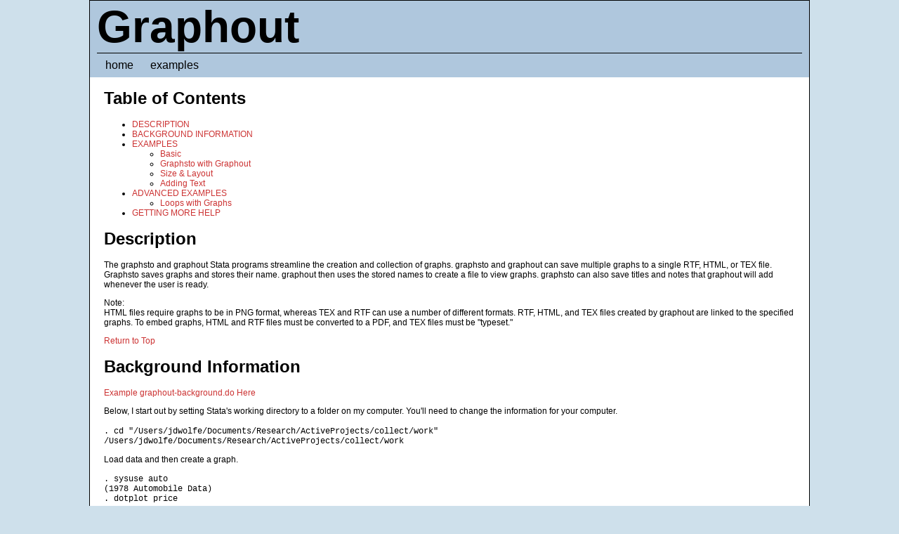

--- FILE ---
content_type: text/html
request_url: http://www.wolfesociology.com/Graphout/Graphout.html
body_size: 5779
content:
<!DOCTYPE html PUBLIC "-//W3C//DTD XHTML 1.0 Transitional//EN" "http://www.w3.org/TR/xhtml1/DTD/xhtml1-transitional.dtd">
<html xmlns="http://www.w3.org/1999/xhtml"><!-- InstanceBegin template="/Templates/Graphout-template01.dwt" codeOutsideHTMLIsLocked="false" -->
<head>

<!-- Google tag (gtag.js) -->
<script async src="https://www.googletagmanager.com/gtag/js?id=G-C9HM46GVJM"></script>
<script>
  window.dataLayer = window.dataLayer || [];
  function gtag(){dataLayer.push(arguments);}
  gtag('js', new Date());

  gtag('config', 'G-C9HM46GVJM');
</script>

<meta http-equiv="Content-Type" content="text/html; charset=UTF-8" />
<!-- InstanceBeginEditable name="doctitle" -->
<title>graphout</title>
<!-- InstanceEndEditable -->
<!-- InstanceBeginEditable name="head" -->
<style type="text/css">
<!--
.Results {
	font-family: "Courier New", Courier, monospace;
	font-size: 12px;
	color: #000;
}
-->
</style>
<style type="text/css">
<!--
.Results1 {	font-family: "Courier New", Courier, monospace;
	font-size: 9px;
	color: #000;
}
.Results1 {	font-family: "Courier New", Courier, monospace;
	font-size: 12px;
	color: #000;
}
.Results1 {	font-family: "Courier New", Courier, monospace;
	font-size: 12px;
	font-style: italic;
	line-height: normal;
	font-weight: normal;
	font-variant: normal;
	color: #000;
}
.Results1 {	font-family: "Courier New", Courier, monospace;
	font-size: 12px;
	font-style: normal;
	color: #000;
	font-weight: normal;
	text-transform: none;
	line-height: normal;
	font-variant: normal;
}
-->
</style>
<!-- InstanceEndEditable -->
<style type="text/css">
<!--
body {
	font: 100% Verdana, Arial, Helvetica, sans-serif;
	background: #666666;
	margin: 0; /* it's good practice to zero the margin and padding of the body element to account for differing browser defaults */
	padding: 0;
	text-align: center; /* this centers the container in IE 5* browsers. The text is then set to the left aligned default in the #container selector */
	color: #000000;
	background-color: #CEE0EB;
}
.Subhead #container {
	width: 80%;  /* this will create a container 80% of the browser width */
	background: #FFFFFF;
	margin: 0 auto; /* the auto margins (in conjunction with a width) center the page */
	border: 1px solid #000000;
	text-align: left; /* this overrides the text-align: center on the body element. */
}
.Subhead #header {
	padding: 0 10px 0 10px;  /* this padding matches the left alignment of the elements in the divs that appear beneath it. If an image is used in the #header instead of text, you may want to remove the padding. */
	background-color: #AFC7DD;
}
.Subhead #header h1 {
	margin: 0; /* zeroing the margin of the last element in the #header div will avoid margin collapse - an unexplainable space between divs. If the div has a border around it, this is not necessary as that also avoids the margin collapse */
	padding: 0; /* using padding instead of margin will allow you to keep the element away from the edges of the div */
	color: #000;
	font-family: Arial, Helvetica, sans-serif;
	text-align: left;
	font-size: 4em;
	border-left-width: thin;
	border-left-style: none;
	border-left-color: #000;
	border-bottom-width: thin;
	border-bottom-style: inset;
	border-bottom-color: #000;
}
.Subhead #mainContent {
	padding: 0 20px; /* remember that padding is the space inside the div box and margin is the space outside the div box */
	background: #FFFFFF;
	font-family: Verdana, Arial, Helvetica, sans-serif;
	font-size: 12px;
}
.Subhead #footer {
	padding: 0 10px; /* this padding matches the left alignment of the elements in the divs that appear above it. */
	background:#DDDDDD;
	background-color: #FFF;
} 
.Subhead #footer p {
	margin: 0; /* zeroing the margins of the first element in the footer will avoid the possibility of margin collapse - a space between divs */
	padding: 10px 0; /* padding on this element will create space, just as the the margin would have, without the margin collapse issue */
	color: #999;
	text-align: center;
}
.Subhead #container #header #mainContent2 h1 {
	font-family: Apple Chancery;
}
.Subhead #container #header #mainContent2 p {
	font-family: American Typewriter Condensed;
}
body,td,th {
	font-size: 1em;
}
.Subhead #container #header #MenuBar1 li a {
	font-family: American Typewriter Condensed;
	color: #000;
}
-->
</style>
<script src="SpryAssets/SpryMenuBar.js" type="text/javascript"></script>
<link href="SpryAssets/SpryMenuBarHorizontal.css" rel="stylesheet" type="text/css" />
<style type="text/css">
<!--
a:link {
	text-decoration: none;
	color: #CC3333;
}
a:visited {
	text-decoration: none;
	color: #C33;
}
a:hover {
	text-decoration: none;
	color: #CEE0EB;
}
a:active {
	text-decoration: none;
	color: #C33;
}
.Subhead #container #header h1 a {
	font-family: Arial, Helvetica, sans-serif;
}
.Subhead #container #header #MenuBar1 li div a {
	font-family: Arial, Helvetica, sans-serif;
}
.Subhead #container #header #MenuBar1 li a {
	font-family: Arial, Helvetica, sans-serif;
}
.Subhead #container #header #MenuBar1 li a {
	font-family: Arial, Helvetica, sans-serif;
}
-->
</style>

<script type="text/javascript">

  var _gaq = _gaq || [];
  _gaq.push(['_setAccount', 'UA-30837202-1']);
  _gaq.push(['_trackPageview']);

  (function() {
    var ga = document.createElement('script'); ga.type = 'text/javascript'; ga.async = true;
    ga.src = ('https:' == document.location.protocol ? 'https://ssl' : 'http://www') + '.google-analytics.com/ga.js';
    var s = document.getElementsByTagName('script')[0]; s.parentNode.insertBefore(ga, s);
  })();

</script>

<script>
  (function(i,s,o,g,r,a,m){i['GoogleAnalyticsObject']=r;i[r]=i[r]||function(){
  (i[r].q=i[r].q||[]).push(arguments)},i[r].l=1*new Date();a=s.createElement(o),
  m=s.getElementsByTagName(o)[0];a.async=1;a.src=g;m.parentNode.insertBefore(a,m)
  })(window,document,'script','//www.google-analytics.com/analytics.js','ga');

  ga('create', 'UA-46648313-1', 'wolfesociology.com');
  ga('send', 'pageview');

</script>

</head>

<body class="Subhead">

<div id="container">
  <div id="header">
    <h1>Graphout </h1>
    <ul id="MenuBar1" class="MenuBarHorizontal">
<li><a href="Home.html">home</a></li>
<li><a href="Graphout.html">examples</a></li>
</ul>
    <p>&nbsp;</p>
  </div>
  <!-- InstanceBeginEditable name="EditRegion3" -->
  <div id="mainContent">
    <h1>Table of Contents<a name="graphout" id="graphout"></a></h1>
    <ul>
      <li><a href="#description">DESCRIPTION</a><br />
      </li>
      <li><a href="#background">BACKGROUND INFORMATION</a><br />
      </li>
      <li><a href="#examples">EXAMPLES</a><br />
        <ul>
          <li><a href="#basic">Basic</a><br />
          </li>
          <li><a href="#graphsto"> Graphsto with Graphout</a><br />
          </li>
          <li><a href="#size">Size &amp; Layout</a><br />
          </li>
          <li><a href="#text">Adding Text</a><br />
          </li>
        </ul>
      </li>
      <li><a href="#advanced">ADVANCED EXAMPLES</a><br />
        <ul>
          <li><a href="#loops">Loops with Graphs</a><br />
      </li>
        </ul>
      </li>
      <li><a href="#getting">GETTING MORE HELP</a></li>
    </ul>
    <h1>Description<a name="description" id="description"></a></h1>
    <p> The graphsto and graphout Stata programs streamline the creation and collection of graphs. graphsto and graphout can save multiple graphs to a  single  RTF, HTML, or TEX file. Graphsto saves graphs and stores their name. graphout then uses the stored names to create a file to view graphs. graphsto can also save titles and notes that graphout will add  whenever the user is ready. </p>
    <p>Note:<br />
    HTML files require graphs to be in PNG format, whereas TEX and RTF can use a number of different formats. RTF, HTML, and TEX files created by graphout are linked to the specified graphs. To embed graphs, HTML and RTF files must be  converted to a PDF, and TEX files must be &quot;typeset.&quot;</p>
    <p><a href="#Top">Return to Top</a><a href="#statsto"></a></p>
    <h1>Background Information<a name="background" id="background"></a></h1>
    <p><a href="Examples/graphout-background.do">Example graphout-background.do Here</a></p>
    <p><span class="Subhead">Below, I start out by setting Stata's working directory to a folder on my computer. You'll need to change the  information for your computer.</span><span class="Results"><br />
      <br />
      . cd &quot;/Users/jdwolfe/Documents/Research/ActiveProjects/collect/work&quot;<br />
    /Users/jdwolfe/Documents/Research/ActiveProjects/collect/work</span></p>
    <p>Load data and then create a graph.<br />
      <br />
      <span class="Results">. sysuse auto<br />
    (1978 Automobile Data)</span><br />
    <span class="Results">. dotplot price</span></p>
    <p>Finally, I use the graphsto command to save the graph as a .png file in the &quot;WORK&quot; folder I specified above. See the &quot;graph expor&quot;t help file for a list of output formats that can be used. Notice that I use the replace option after the command. This tells Stata that if it finds another file named g1.png in my folder to overwrite it with this file.<br />
      <br />
      <span class="Results">. graphsto g1.png, replace<br />
    (file g1.png written in PNG format)</span></p>
    <p><a href="#Top">Return to Top</a><a href="#statsto"></a><br />
    </p>
<h1>Examples<a name="examples" id="examples"></a></h1>
    <h2>Basic<a name="basic" id="basic"></a></h2>
    <p><a href="Examples/graphout-basic.do">Example graphout-basic.do Here</a></p>
    <p>Before I provide more specific examples, we’ll take a moment to show the basic functionality of graphsto and graphout.  Below, I begin by uploading data and creating a graph. I  save the graph with graphsto, and then I use graphout to save an HTML file.<br />
      <br />
      <span class="Results">. sysuse auto<br />
      (1978 Automobile Data)</span><br />
      <br />
      <span class="Results">. histogram price, freq<br />
    (bin=8, start=3291, width=1576.875)</span></p>
    <p class="Results">. graphsto g1.png, replace <br />
    (file g1.png written in PNG format)</p>
    <p class="Results">. graphout  using example.html, replace clear<br />
      (graphs added to example.html)<br />
    </p>
    <p> After you use the graphout command,  click on &quot;example.html&quot; to take a look at the file it created. You'll notice that graphout automatically numbers the figures in the file.  If you prefer that &quot;Figure #&quot; is not added to the file, you can specify the nocount option. When I used the graphout command above,  I used the clear option. After graphout adds the stored graphs to the file, the clear option drops the stored graphs. This prevents the same graphs being added to the file when I use graphout again.</p>
    <p>Below, I use the append option. This will add a graph  to the end of an existing file. The append option is compatible with other commands such as esttab and outreg2. Graphout will copy the file as it exists and then place the specified graphs below any other information.</p>
    <p class="Results">. graph twoway scatter price mpg</p>
    <p class="Results">. graphsto g2.png, replace<br />
      (file g2.png written in PNG format)</p>
    <p><span class="Results">. graphout  using example.html, append clear<br />
      (graphs added to example.html)</span></p>
    <p>Instead of the append option,  I could just save two or more graphs using graphsto. <br />
      <br />
      <span class="Results">. histogram price, freq<br />
    (bin=8, start=3291, width=1576.875)</span></p>
    <p class="Results">. graphsto g1.png, replace <br />
    (file g1.png written in PNG format)</p>
    <p class="Results">. graph twoway scatter price mpg</p>
    <p><span class="Results">. graphsto g2.png, replace<br />
(file g2.png written in PNG format)</span></p>
    <p><span class="Results">. graphout  using example.html,  replace clear<br />
(graphs added to example.html)<br />
      <br />
      </span>Next, we use graphout to create a TEX file.  I switch output formats to .eps. Not all formats are compatible with HTML, TEX, and RTF. You'll need to check which output format to use before creating a file, but we usually use .png for HTML and .png or .eps for TEX and RTF. <span class="Results"><br />
      <br />
      <span class="Results">. histogram price, freq<br />
    (bin=8, start=3291, width=1576.875)</span></span></p>
    <p class="Results">. graphsto g3.eps, replace <br />
    (file g3.eps written in EPS format)    </p>
    <p class="Results">. graphout  using example.tex, replace <br />
      (graphs added to example.tex)<br />
    </p>
    <p>Next, we create an RTF file. <span class="Results"><br />
      <br />
      <span class="Results">. histogram trunk, freq<br />
    (bin=8, start=5, width=2.25)</span></span></p>
    <p class="Results">. graphsto g5.eps, replace <br />
    (file g5.eps written in EPS format)</p>
    <p class="Results">. graphout using example.rtf, replace clear<br />
      (graphs added to example.rtf)<br />
    </p>
    <p><a href="#Top">Return to Top</a></p>
    <h1>Size and Layout<a name="size" id="description3"></a></h1>
    <p><a href="Examples/graphout-size&amp;layout.do">Example graphout-size&amp;layout.do Here</a></p>
    <p>We begin by loading the data, creating graphs, and then saving them. We first adjust the size of graphs. Note, graphout can only adjust the size of graphs that are being saved to HTML or TEX files.  For the sake of simplicity, we only create HTML graphs, but a simliar syntax is used to adjust the graph sizes in TEX files.</p>
    <p class="Results">. sysuse auto<br />
      (1978 Automobile Data)<br />
      <br />
      . histogram price, freq<br />
      (bin=8, start=3291, width=1576.875)</p>
    <p class="Results">. graphsto g1.png, replace <br />
    (file g1.png written in PNG format)<br />
    <br />
    . graph twoway scatter price mpg</p>
    <p class="Results">. graphsto g2.png, replace<br />
    (file g2.png written in PNG format)</p>
    <p class="Results">. graphout using example.html, append<br />
      (graphs added to example.html)</p>
    <p>There are two ways to adjust the sizes of graphs. The first way is to specify the width and height. For HTML files, the width or height options must contain  a nonnegative number that refers to the number of pixels.   For TEX files, these options must contain a nonnegative number along with the units of measure (mm, cm, in). For example, to create a TEX file with graphs that are 5in tall by 5in wide, type height(5in) width(5in). The second way is to specify the overall scale of the graph. For both HTML and TEX files, # should be a nonnegative number between 0 and 1.  For example, type scale(.5) to create a file that displays graphs that are half the size of the orginal.<br />
<br />
<span class="Results">. graphout using size-example.html, replace width(300) height(600)<br />
(graphs added to size-example.html)</span></p>
    <p class="Results">. graphout using size-example.html, append scale(.25)<br />
      (graphs added to size-example.html)</p>
    <p><span class="Results">. graphout using size-example.html, append scale(.5)<br />
      (graphs added to size-example.html)</span><br />
      <br />
      graphout can adjust the position of graphs for HTML, RTF, and TEX files. This is doen with the align() option. Alignment can be specified as center or c, right or r, left or l. The default is to center align graphs. <br />
      <span class="Results"><br />
      . graphout   using LayoutEx.html, replace align(left) <br />
    (graphs added to LayoutEx.html)</span></p>
    <p class="Results">. graphout   using LayoutEx.html, append  align(right) <br />
    (graphs added to LayoutEx.html)</p>
    <p class="Results">. graphout   using LayoutEx.html, append  align(center) <br />
      (graphs added to LayoutEx.html)</p>
    <p><a href="#Top">Return to Top</a></p>
    <h1>Adding Text<a name="text" id="description4"></a></h1>
    <p><a href="Examples/graphout-text.do">Example graphout-text.do Here</a></p>
    <p>Graphout allows users multiple ways to add information about graphs. Users can add titles to each graph or notes, which will appear below the graph. Below, we create and save two scatterplots. After saving, we using graphout to add the graphs to HTML files. We use the title() option to add the titles that will appear after each graph. So, above the first graph &quot;Figure 1: Price Vs. MPG&quot; will appear and &quot;Figure 2: Price Vs. Weight&quot; will appear over the second graph. </p>
    <p class="Results">. sysuse auto<br />
    (1978 Automobile Data)<br />
    <br />
    . graph twoway scatter price mpg</p>
    <p class="Results">. graphsto g1.png, replace title(&quot;Price Vs. MPG&quot;)<br />
    (file g1.png written in PNG format)    </p>
    <p>Notes are added in a way similar to titles. Below, we create an HTML file with the first graph and place a note after the graph using the note() option. The file will have &quot;Website Example&quot;  below the graph.    </p>
    <p class="Results">. graph twoway scatter price weight</p>
    <p class="Results">. graphsto g2.png, replace title(&quot;Price Vs. Weight&quot;) note(&quot;Website Example&quot;) <br />
      (file g2.png written in PNG format)</p>
    <p class="Results">. graphout using TitleEx.html, replace <br />
    (graphs added to TitleEx.html)    </p>
    <p><a href="#Top">Return to Top</a></p>
    <h1>Advanced Examples<a name="advanced" id="advanced"></a></h1>
    <h2>Loops with Graphs<a name="loops" id="loops"></a></h2>
    <p><a href="Examples/graphout-loops.do">Example graphout-loops.do Here</a></p>
    <p>We have found that using graphout with loops provides an extremely useful way of quickly collecting and organizing graphs into a single file. This makes using plots to check data and model estimates  much easier and more efficient. You can easily create 100s of graphs and instantly have them ready to review in a file. We tend to use HTML files for this type of analysis since you can use your internet browser's refresh button to  update a file.</p>
    <p class="Results">. sysuse auto<br />
    (1978 Automobile Data)<br />
    <br />
      . foreach var in mpg rep78 headroom trunk weight length {<br />
      2.     graph twoway scatter price `var'<br />
      3.     graphsto  price&amp;`var'.png, replace title(Price Vs. `var') <br />
    4.}</p>
    <p class="Results">graphout using Loops.html, replace    </p>
    <p><a href="#Top">Return to Top</a></p>
    <h1>Getting More Help<a name="getting" id="getting"></a></h1>
    <p>In Stata, you can type “help graphout” to access statsto’s help files.  For more general questions and issues with Stata, you may also want to review discussions from Stata’s listserv, statalist.  See <a href="http://www.stata.com/statalist">http://www.stata.com/statalist</a> for more information about statalist.</p>
    <p><a href="#Top">Return to Top</a></p>
    <p><br />
    </p>
    <!-- end #mainContent -->
  </div>
  <!-- InstanceEndEditable -->
  <div id="footer">
    <p>© 2011 Joseph D. Wolfe</p>
  <!-- end #footer --></div>
<!-- end #container --></div>
<script type="text/javascript">
<!--
var MenuBar1 = new Spry.Widget.MenuBar("MenuBar1", {imgDown:"SpryAssets/SpryMenuBarDownHover.gif", imgRight:"SpryAssets/SpryMenuBarRightHover.gif"});
//-->
</script>
</body>
<!-- InstanceEnd --></html>
